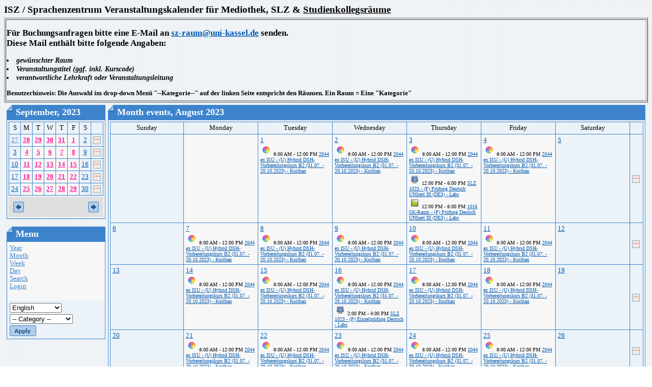

--- FILE ---
content_type: text/html; charset=utf-8
request_url: https://szcal.uni-kassel.de/?day=2020-01-11&cal_monthDate=2023-08&InfoCalendar=2023-09
body_size: 4745
content:
<html>
<head>
<meta http-equiv="content-type" content="text/html; charset=utf-8">
<meta name="robots" content="noindex">
<title>ISZ / Sprachenzentrum Kalender - Month events</title>
<link rel="stylesheet" type="text/css" href="Styles/Blueprint/Style.css">
<script language="JavaScript">
function openWin(url) {
	var w_left = Math.ceil(screen.width/2-300);
	var openWin = window.open(url,"VoteWin","left="+w_left+",top=30,scrollbars=no,menubar=no,height=450,width=600,resizable=yes,toolbar=no,location=no,status=no"); 
	openWin.focus();
}
</script>
</head>
<body>
<h1>ISZ / Sprachenzentrum Veranstaltungskalender für Mediothek, SLZ & <u>Studienkollegsräume</u></h1>
<table border="1" width="100%">
<tr><td>
<h2> Für Buchungsanfragen bitte eine E-Mail an <a href ="mailto:sz@uni-kassel.de">sz-raum@uni-kassel.de</a> senden.  <br>
Diese Mail enthält bitte folgende Angaben:</h2>
<h3>
<li> gewünschter Raum
<li> Veranstaltungstitel (ggf. inkl. Kurscode)
<li> verantwortliche Lehrkraft oder Veranstaltungsleitung
</li>
</h3>
<h4>
Benutzerhinweis: Die Auswahl im drop-down Menü "--Kategorie--" auf der linken Seite entspricht den Räumen. Ein Raum = Eine "Kategorie"<br> </h4>
</tr></td></tr>
</table> 

<table border="0" cellspacing="5" cellpadding="0" width="100%">
  <tr>
	<td valign="top"><script language="JavaScript" type="text/javascript">

function show(divID) {
	document.getElementById('div'+divID).style.visibility = "visible"; 
} 
function hide(divID) { 
	document.getElementById('div'+divID).style.visibility = "hidden";
}

</script>

<table cellspacing="0" cellpadding="0" border="0">
  <tr>
    <td>
      <table class="Header" cellspacing="0" cellpadding="0" border="0">
        <tr>
          <td class="HeaderLeft"><img src="Styles/Blueprint/Images/Spacer.gif" border="0"></td> 
          <th>September, 2023</th>
 
          <td class="HeaderRight"><img src="Styles/Blueprint/Images/Spacer.gif" border="0"></td> 
        </tr>
 
      </table>
 
      <table class="Calendar" cellspacing="3" cellpadding="0">
        <tr valign="top">
          
          <td>
            <table class="Grid" cellspacing="0" cellpadding="0">
              <tr>
                
                <td width="14.29%" class="CalendarWeekendName">S</td>
                <td width="14.29%" class="CalendarWeekdayName">M</td>
                <td width="14.29%" class="CalendarWeekdayName">T</td>
                <td width="14.29%" class="CalendarWeekdayName">W</td>
                <td width="14.29%" class="CalendarWeekdayName">T</td>
                <td width="14.29%" class="CalendarWeekdayName">F</td>
                <td width="14.29%" class="CalendarWeekendName">S</td>
                
                <td class="CalendarWeekdayName">&nbsp;</td>
                
              </tr>
 
              <tr>
                
                <td valign="top" class="CalendarOtherMonthWeekend"><a href="day.php?day=2023-08-27" >27</a>  
                  </td>
                <td valign="top" class="CalendarOtherMonthDay"><a href="day.php?day=2023-08-28" style="font-weight: bold;color:#ff1493" onmouseover="javascript:show('1')" onmouseout="javascript:hide('1')">28</a> <div style="position: absolute; visibility: hidden; padding: 6px; border: 1px solid black; text-align: left; background: #ffffff" name="float" id="div1"> 
                  
                  <div class="CalendarEvent" nowrap>
                    <nobr><b>
                    <img src="images/categories/202003100822340.icon mehrfarbig.PNG" hspace="3" vspace="3">
                    8:00 AM - 12:00 PM
                    2044 ex ISU - (U) Hybrid DSH-Vorbereitungskurs B2 (31.07. - 20.10.2023) - Koithan</b></nobr> 
                  </div>
 </div></td>
                <td valign="top" class="CalendarOtherMonthDay"><a href="day.php?day=2023-08-29" style="font-weight: bold;color:#ff1493" onmouseover="javascript:show('2')" onmouseout="javascript:hide('2')">29</a> <div style="position: absolute; visibility: hidden; padding: 6px; border: 1px solid black; text-align: left; background: #ffffff" name="float" id="div2"> 
                  
                  <div class="CalendarEvent" nowrap>
                    <nobr><b>
                    <img src="images/categories/202003100822340.icon mehrfarbig.PNG" hspace="3" vspace="3">
                    8:00 AM - 12:00 PM
                    2044 ex ISU - (U) Hybrid DSH-Vorbereitungskurs B2 (31.07. - 20.10.2023) - Koithan</b></nobr> 
                  </div>
 </div></td>
                <td valign="top" class="CalendarOtherMonthDay"><a href="day.php?day=2023-08-30" style="font-weight: bold;color:#ff1493" onmouseover="javascript:show('3')" onmouseout="javascript:hide('3')">30</a> <div style="position: absolute; visibility: hidden; padding: 6px; border: 1px solid black; text-align: left; background: #ffffff" name="float" id="div3"> 
                  
                  <div class="CalendarEvent" nowrap>
                    <nobr><b>
                    <img src="images/categories/202003100822340.icon mehrfarbig.PNG" hspace="3" vspace="3">
                    8:00 AM - 12:00 PM
                    2044 ex ISU - (U) Hybrid DSH-Vorbereitungskurs B2 (31.07. - 20.10.2023) - Koithan</b></nobr> 
                  </div>
 </div></td>
                <td valign="top" class="CalendarOtherMonthDay"><a href="day.php?day=2023-08-31" style="font-weight: bold;color:#ff1493" onmouseover="javascript:show('4')" onmouseout="javascript:hide('4')">31</a> <div style="position: absolute; visibility: hidden; padding: 6px; border: 1px solid black; text-align: left; background: #ffffff" name="float" id="div4"> 
                  
                  <div class="CalendarEvent" nowrap>
                    <nobr><b>
                    <img src="images/categories/202003100822340.icon mehrfarbig.PNG" hspace="3" vspace="3">
                    8:00 AM - 12:00 PM
                    2044 ex ISU - (U) Hybrid DSH-Vorbereitungskurs B2 (31.07. - 20.10.2023) - Koithan</b></nobr> 
                  </div>
 </div></td>
                <td valign="top" class="CalendarDay"><a href="day.php?day=2023-09-01" style="font-weight: bold;color:#ff1493" onmouseover="javascript:show('5')" onmouseout="javascript:hide('5')">1</a> <div style="position: absolute; visibility: hidden; padding: 6px; border: 1px solid black; text-align: left; background: #ffffff" name="float" id="div5"> 
                  
                  <div class="CalendarEvent" nowrap>
                    <nobr><b>
                    <img src="images/categories/202003100822340.icon mehrfarbig.PNG" hspace="3" vspace="3">
                    8:00 AM - 12:00 PM
                    2044 ex ISU - (U) Hybrid DSH-Vorbereitungskurs B2 (31.07. - 20.10.2023) - Koithan</b></nobr> 
                  </div>
 </div></td>
                <td valign="top" class="CalendarWeekend"><a href="day.php?day=2023-09-02" >2</a>  
                  </td>
                
                
                <td class="CalendarWeekend"><a href="week.php?day=2023-09-02"><img border="0" src="images/week.gif" title="Week"></a></td>
              </tr>
              
              </tr>
 
              <tr>
                
                <td valign="top" class="CalendarWeekend"><a href="day.php?day=2023-09-03" >3</a>  
                  </td>
                <td valign="top" class="CalendarDay"><a href="day.php?day=2023-09-04" style="font-weight: bold;color:#ff1493" onmouseover="javascript:show('6')" onmouseout="javascript:hide('6')">4</a> <div style="position: absolute; visibility: hidden; padding: 6px; border: 1px solid black; text-align: left; background: #ffffff" name="float" id="div6"> 
                  
                  <div class="CalendarEvent" nowrap>
                    <nobr><b>
                    <img src="images/categories/201605231102060.gruenesQ.png" hspace="3" vspace="3">
                    8:00 AM - 2:00 PM
                    1016 SK-Raum - (U) Integra - Schikowski</b></nobr> 
                  </div>
 
                  <div class="CalendarEvent" nowrap>
                    <nobr><b>
                    <img src="images/categories/202003100822340.icon mehrfarbig.PNG" hspace="3" vspace="3">
                    8:00 AM - 12:00 PM
                    2044 ex ISU - (U) Hybrid DSH-Vorbereitungskurs B2 (31.07. - 20.10.2023) - Koithan</b></nobr> 
                  </div>
 </div></td>
                <td valign="top" class="CalendarDay"><a href="day.php?day=2023-09-05" style="font-weight: bold;color:#ff1493" onmouseover="javascript:show('7')" onmouseout="javascript:hide('7')">5</a> <div style="position: absolute; visibility: hidden; padding: 6px; border: 1px solid black; text-align: left; background: #ffffff" name="float" id="div7"> 
                  
                  <div class="CalendarEvent" nowrap>
                    <nobr><b>
                    <img src="images/categories/201605231102060.gruenesQ.png" hspace="3" vspace="3">
                    8:00 AM - 2:00 PM
                    1016 SK-Raum - (U) Integra - Schikowski</b></nobr> 
                  </div>
 
                  <div class="CalendarEvent" nowrap>
                    <nobr><b>
                    <img src="images/categories/202003100822340.icon mehrfarbig.PNG" hspace="3" vspace="3">
                    8:00 AM - 12:00 PM
                    2044 ex ISU - (U) Hybrid DSH-Vorbereitungskurs B2 (31.07. - 20.10.2023) - Koithan</b></nobr> 
                  </div>
 </div></td>
                <td valign="top" class="CalendarDay"><a href="day.php?day=2023-09-06" style="font-weight: bold;color:#ff1493" onmouseover="javascript:show('8')" onmouseout="javascript:hide('8')">6</a> <div style="position: absolute; visibility: hidden; padding: 6px; border: 1px solid black; text-align: left; background: #ffffff" name="float" id="div8"> 
                  
                  <div class="CalendarEvent" nowrap>
                    <nobr><b>
                    <img src="images/categories/201605231102060.gruenesQ.png" hspace="3" vspace="3">
                    8:00 AM - 2:00 PM
                    1016 SK-Raum - (U) Integra - Schikowski</b></nobr> 
                  </div>
 
                  <div class="CalendarEvent" nowrap>
                    <nobr><b>
                    <img src="images/categories/202003100822340.icon mehrfarbig.PNG" hspace="3" vspace="3">
                    8:00 AM - 12:00 PM
                    2044 ex ISU - (U) Hybrid DSH-Vorbereitungskurs B2 (31.07. - 20.10.2023) - Koithan</b></nobr> 
                  </div>
 </div></td>
                <td valign="top" class="CalendarDay"><a href="day.php?day=2023-09-07" style="font-weight: bold;color:#ff1493" onmouseover="javascript:show('9')" onmouseout="javascript:hide('9')">7</a> <div style="position: absolute; visibility: hidden; padding: 6px; border: 1px solid black; text-align: left; background: #ffffff" name="float" id="div9"> 
                  
                  <div class="CalendarEvent" nowrap>
                    <nobr><b>
                    <img src="images/categories/201605231102060.gruenesQ.png" hspace="3" vspace="3">
                    8:00 AM - 2:00 PM
                    1016 SK-Raum - (U) Integra - Schikowski</b></nobr> 
                  </div>
 
                  <div class="CalendarEvent" nowrap>
                    <nobr><b>
                    <img src="images/categories/202003100822340.icon mehrfarbig.PNG" hspace="3" vspace="3">
                    8:00 AM - 12:00 PM
                    2044 ex ISU - (U) Hybrid DSH-Vorbereitungskurs B2 (31.07. - 20.10.2023) - Koithan</b></nobr> 
                  </div>
 </div></td>
                <td valign="top" class="CalendarDay"><a href="day.php?day=2023-09-08" style="font-weight: bold;color:#ff1493" onmouseover="javascript:show('10')" onmouseout="javascript:hide('10')">8</a> <div style="position: absolute; visibility: hidden; padding: 6px; border: 1px solid black; text-align: left; background: #ffffff" name="float" id="div10"> 
                  
                  <div class="CalendarEvent" nowrap>
                    <nobr><b>
                    <img src="images/categories/201605231102060.gruenesQ.png" hspace="3" vspace="3">
                    8:00 AM - 2:00 PM
                    1016 SK-Raum - (U) Integra - Schikowski</b></nobr> 
                  </div>
 
                  <div class="CalendarEvent" nowrap>
                    <nobr><b>
                    <img src="images/categories/202003100822340.icon mehrfarbig.PNG" hspace="3" vspace="3">
                    8:00 AM - 12:00 PM
                    2044 ex ISU - (U) Hybrid DSH-Vorbereitungskurs B2 (31.07. - 20.10.2023) - Koithan</b></nobr> 
                  </div>
 </div></td>
                <td valign="top" class="CalendarWeekend"><a href="day.php?day=2023-09-09" >9</a>  
                  </td>
                
                
                <td class="CalendarWeekend"><a href="week.php?day=2023-09-09"><img border="0" src="images/week.gif" title="Week"></a></td>
              </tr>
              
              </tr>
 
              <tr>
                
                <td valign="top" class="CalendarWeekend"><a href="day.php?day=2023-09-10" >10</a>  
                  </td>
                <td valign="top" class="CalendarDay"><a href="day.php?day=2023-09-11" style="font-weight: bold;color:#ff1493" onmouseover="javascript:show('11')" onmouseout="javascript:hide('11')">11</a> <div style="position: absolute; visibility: hidden; padding: 6px; border: 1px solid black; text-align: left; background: #ffffff" name="float" id="div11"> 
                  
                  <div class="CalendarEvent" nowrap>
                    <nobr><b>
                    <img src="images/categories/201605231102060.gruenesQ.png" hspace="3" vspace="3">
                    8:00 AM - 2:00 PM
                    1016 SK-Raum - (U) Integra - Schikowski</b></nobr> 
                  </div>
 
                  <div class="CalendarEvent" nowrap>
                    <nobr><b>
                    <img src="images/categories/202003100822340.icon mehrfarbig.PNG" hspace="3" vspace="3">
                    8:00 AM - 12:00 PM
                    2044 ex ISU - (U) Hybrid DSH-Vorbereitungskurs B2 (31.07. - 20.10.2023) - Koithan</b></nobr> 
                  </div>
 </div></td>
                <td valign="top" class="CalendarDay"><a href="day.php?day=2023-09-12" style="font-weight: bold;color:#ff1493" onmouseover="javascript:show('12')" onmouseout="javascript:hide('12')">12</a> <div style="position: absolute; visibility: hidden; padding: 6px; border: 1px solid black; text-align: left; background: #ffffff" name="float" id="div12"> 
                  
                  <div class="CalendarEvent" nowrap>
                    <nobr><b>
                    <img src="images/categories/201605231102060.gruenesQ.png" hspace="3" vspace="3">
                    8:00 AM - 2:00 PM
                    1016 SK-Raum - (U) Integra - Schikowski</b></nobr> 
                  </div>
 
                  <div class="CalendarEvent" nowrap>
                    <nobr><b>
                    <img src="images/categories/202003100822340.icon mehrfarbig.PNG" hspace="3" vspace="3">
                    8:00 AM - 12:00 PM
                    2044 ex ISU - (U) Hybrid DSH-Vorbereitungskurs B2 (31.07. - 20.10.2023) - Koithan</b></nobr> 
                  </div>
 </div></td>
                <td valign="top" class="CalendarDay"><a href="day.php?day=2023-09-13" style="font-weight: bold;color:#ff1493" onmouseover="javascript:show('13')" onmouseout="javascript:hide('13')">13</a> <div style="position: absolute; visibility: hidden; padding: 6px; border: 1px solid black; text-align: left; background: #ffffff" name="float" id="div13"> 
                  
                  <div class="CalendarEvent" nowrap>
                    <nobr><b>
                    <img src="images/categories/202003100822340.icon mehrfarbig.PNG" hspace="3" vspace="3">
                    8:00 AM - 12:00 PM
                    2044 ex ISU - (U) Hybrid DSH-Vorbereitungskurs B2 (31.07. - 20.10.2023) - Koithan</b></nobr> 
                  </div>
 
                  <div class="CalendarEvent" nowrap>
                    <nobr><b>
                    <img src="images/categories/201605231102060.gruenesQ.png" hspace="3" vspace="3">
                    8:00 AM - 2:00 PM
                    1016 SK-Raum - (U) Integra - Schikowski</b></nobr> 
                  </div>
 </div></td>
                <td valign="top" class="CalendarDay"><a href="day.php?day=2023-09-14" style="font-weight: bold;color:#ff1493" onmouseover="javascript:show('14')" onmouseout="javascript:hide('14')">14</a> <div style="position: absolute; visibility: hidden; padding: 6px; border: 1px solid black; text-align: left; background: #ffffff" name="float" id="div14"> 
                  
                  <div class="CalendarEvent" nowrap>
                    <nobr><b>
                    <img src="images/categories/202003100822340.icon mehrfarbig.PNG" hspace="3" vspace="3">
                    8:00 AM - 12:00 PM
                    2044 ex ISU - (U) Hybrid DSH-Vorbereitungskurs B2 (31.07. - 20.10.2023) - Koithan</b></nobr> 
                  </div>
 
                  <div class="CalendarEvent" nowrap>
                    <nobr><b>
                    <img src="images/categories/201605231102060.gruenesQ.png" hspace="3" vspace="3">
                    8:00 AM - 2:00 PM
                    1016 SK-Raum - (U) Integra - Schikowski</b></nobr> 
                  </div>
 </div></td>
                <td valign="top" class="CalendarDay"><a href="day.php?day=2023-09-15" style="font-weight: bold;color:#ff1493" onmouseover="javascript:show('15')" onmouseout="javascript:hide('15')">15</a> <div style="position: absolute; visibility: hidden; padding: 6px; border: 1px solid black; text-align: left; background: #ffffff" name="float" id="div15"> 
                  
                  <div class="CalendarEvent" nowrap>
                    <nobr><b>
                    <img src="images/categories/202003100822340.icon mehrfarbig.PNG" hspace="3" vspace="3">
                    8:00 AM - 12:00 PM
                    2044 ex ISU - (U) Hybrid DSH-Vorbereitungskurs B2 (31.07. - 20.10.2023) - Koithan</b></nobr> 
                  </div>
 
                  <div class="CalendarEvent" nowrap>
                    <nobr><b>
                    <img src="images/categories/201605231102060.gruenesQ.png" hspace="3" vspace="3">
                    8:00 AM - 2:00 PM
                    1016 SK-Raum - (U) Integra - Schikowski</b></nobr> 
                  </div>
 </div></td>
                <td valign="top" class="CalendarWeekend"><a href="day.php?day=2023-09-16" >16</a>  
                  </td>
                
                
                <td class="CalendarWeekend"><a href="week.php?day=2023-09-16"><img border="0" src="images/week.gif" title="Week"></a></td>
              </tr>
              
              </tr>
 
              <tr>
                
                <td valign="top" class="CalendarWeekend"><a href="day.php?day=2023-09-17" >17</a>  
                  </td>
                <td valign="top" class="CalendarDay"><a href="day.php?day=2023-09-18" style="font-weight: bold;color:#ff1493" onmouseover="javascript:show('16')" onmouseout="javascript:hide('16')">18</a> <div style="position: absolute; visibility: hidden; padding: 6px; border: 1px solid black; text-align: left; background: #ffffff" name="float" id="div16"> 
                  
                  <div class="CalendarEvent" nowrap>
                    <nobr><b>
                    <img src="images/categories/202003100822340.icon mehrfarbig.PNG" hspace="3" vspace="3">
                    8:00 AM - 12:00 PM
                    2044 ex ISU - (U) Hybrid DSH-Vorbereitungskurs B2 (31.07. - 20.10.2023) - Koithan</b></nobr> 
                  </div>
 
                  <div class="CalendarEvent" nowrap>
                    <nobr><b>
                    <img src="images/categories/201605231102060.gruenesQ.png" hspace="3" vspace="3">
                    8:00 AM - 2:00 PM
                    1016 SK-Raum - (U) Integra - Schikowski</b></nobr> 
                  </div>
 </div></td>
                <td valign="top" class="CalendarDay"><a href="day.php?day=2023-09-19" style="font-weight: bold;color:#ff1493" onmouseover="javascript:show('17')" onmouseout="javascript:hide('17')">19</a> <div style="position: absolute; visibility: hidden; padding: 6px; border: 1px solid black; text-align: left; background: #ffffff" name="float" id="div17"> 
                  
                  <div class="CalendarEvent" nowrap>
                    <nobr><b>
                    <img src="images/categories/202003100822340.icon mehrfarbig.PNG" hspace="3" vspace="3">
                    8:00 AM - 12:00 PM
                    2044 ex ISU - (U) Hybrid DSH-Vorbereitungskurs B2 (31.07. - 20.10.2023) - Koithan</b></nobr> 
                  </div>
 
                  <div class="CalendarEvent" nowrap>
                    <nobr><b>
                    <img src="images/categories/201605231102060.gruenesQ.png" hspace="3" vspace="3">
                    8:00 AM - 2:00 PM
                    1016 SK-Raum - (U) Integra - Schikowski</b></nobr> 
                  </div>
 </div></td>
                <td valign="top" class="CalendarDay"><a href="day.php?day=2023-09-20" style="font-weight: bold;color:#ff1493" onmouseover="javascript:show('18')" onmouseout="javascript:hide('18')">20</a> <div style="position: absolute; visibility: hidden; padding: 6px; border: 1px solid black; text-align: left; background: #ffffff" name="float" id="div18"> 
                  
                  <div class="CalendarEvent" nowrap>
                    <nobr><b>
                    <img src="images/categories/201605231103310.PC-icon.png" hspace="3" vspace="3">
                    8:00 AM - 4:00 PM
                    SLZ 1023 - (P) Externe DSH-Prüfung mündlich - Koithan</b></nobr> 
                  </div>
 
                  <div class="CalendarEvent" nowrap>
                    <nobr><b>
                    <img src="images/categories/202003100822340.icon mehrfarbig.PNG" hspace="3" vspace="3">
                    8:00 AM - 12:00 PM
                    2044 ex ISU - (U) Hybrid DSH-Vorbereitungskurs B2 (31.07. - 20.10.2023) - Koithan</b></nobr> 
                  </div>
 
                  <div class="CalendarEvent" nowrap>
                    <nobr><b>
                    <img src="images/categories/201605231102060.gruenesQ.png" hspace="3" vspace="3">
                    8:00 AM - 2:00 PM
                    1016 SK-Raum - (U) Integra - Schikowski</b></nobr> 
                  </div>
 </div></td>
                <td valign="top" class="CalendarDay"><a href="day.php?day=2023-09-21" style="font-weight: bold;color:#ff1493" onmouseover="javascript:show('19')" onmouseout="javascript:hide('19')">21</a> <div style="position: absolute; visibility: hidden; padding: 6px; border: 1px solid black; text-align: left; background: #ffffff" name="float" id="div19"> 
                  
                  <div class="CalendarEvent" nowrap>
                    <nobr><b>
                    <img src="images/categories/201605231102060.gruenesQ.png" hspace="3" vspace="3">
                    8:00 AM - 2:00 PM
                    1016 SK-Raum - (U) Integra - Schikowski</b></nobr> 
                  </div>
 
                  <div class="CalendarEvent" nowrap>
                    <nobr><b>
                    <img src="images/categories/202003100822340.icon mehrfarbig.PNG" hspace="3" vspace="3">
                    8:00 AM - 12:00 PM
                    2044 ex ISU - (U) Hybrid DSH-Vorbereitungskurs B2 (31.07. - 20.10.2023) - Koithan</b></nobr> 
                  </div>
 
                  <div class="CalendarEvent" nowrap>
                    <nobr><b>
                    <img src="images/categories/201605231103310.PC-icon.png" hspace="3" vspace="3">
                    8:00 AM - 4:00 PM
                    SLZ 1023 - (P) Externe DSH-Prüfung mündlich - Koithan</b></nobr> 
                  </div>
 </div></td>
                <td valign="top" class="CalendarDay"><a href="day.php?day=2023-09-22" style="font-weight: bold;color:#ff1493" onmouseover="javascript:show('20')" onmouseout="javascript:hide('20')">22</a> <div style="position: absolute; visibility: hidden; padding: 6px; border: 1px solid black; text-align: left; background: #ffffff" name="float" id="div20"> 
                  
                  <div class="CalendarEvent" nowrap>
                    <nobr><b>
                    <img src="images/categories/201605300906240.book-24.png" hspace="3" vspace="3">
                    8:00 AM - 4:00 PM
                    Mediothek 1022 - (P) Externe DSH-Prüfung mündlich - Koithan</b></nobr> 
                  </div>
 
                  <div class="CalendarEvent" nowrap>
                    <nobr><b>
                    <img src="images/categories/201605231102060.gruenesQ.png" hspace="3" vspace="3">
                    8:00 AM - 2:00 PM
                    1016 SK-Raum - (U) Integra - Schikowski</b></nobr> 
                  </div>
 
                  <div class="CalendarEvent" nowrap>
                    <nobr><b>
                    <img src="images/categories/202003100822340.icon mehrfarbig.PNG" hspace="3" vspace="3">
                    8:00 AM - 12:00 PM
                    2044 ex ISU - (U) Hybrid DSH-Vorbereitungskurs B2 (31.07. - 20.10.2023) - Koithan</b></nobr> 
                  </div>
 
                  <div class="CalendarEvent" nowrap>
                    <nobr><b>
                    <img src="images/categories/201605231103310.PC-icon.png" hspace="3" vspace="3">
                    8:00 AM - 4:00 PM
                    SLZ 1023 - (P) Externe DSH-Prüfung mündlich - Koithan</b></nobr> 
                  </div>
 </div></td>
                <td valign="top" class="CalendarWeekend"><a href="day.php?day=2023-09-23" >23</a>  
                  </td>
                
                
                <td class="CalendarWeekend"><a href="week.php?day=2023-09-23"><img border="0" src="images/week.gif" title="Week"></a></td>
              </tr>
              
              </tr>
 
              <tr>
                
                <td valign="top" class="CalendarWeekend"><a href="day.php?day=2023-09-24" >24</a>  
                  </td>
                <td valign="top" class="CalendarDay"><a href="day.php?day=2023-09-25" style="font-weight: bold;color:#ff1493" onmouseover="javascript:show('21')" onmouseout="javascript:hide('21')">25</a> <div style="position: absolute; visibility: hidden; padding: 6px; border: 1px solid black; text-align: left; background: #ffffff" name="float" id="div21"> 
                  
                  <div class="CalendarEvent" nowrap>
                    <nobr><b>
                    <img src="images/categories/201605231102060.gruenesQ.png" hspace="3" vspace="3">
                    8:00 AM - 2:00 PM
                    1016 SK-Raum - (U) Integra - Schikowski</b></nobr> 
                  </div>
 
                  <div class="CalendarEvent" nowrap>
                    <nobr><b>
                    <img src="images/categories/202003100822340.icon mehrfarbig.PNG" hspace="3" vspace="3">
                    8:00 AM - 12:00 PM
                    2044 ex ISU - (U) Hybrid DSH-Vorbereitungskurs B2 (31.07. - 20.10.2023) - Koithan</b></nobr> 
                  </div>
 </div></td>
                <td valign="top" class="CalendarDay"><a href="day.php?day=2023-09-26" style="font-weight: bold;color:#ff1493" onmouseover="javascript:show('22')" onmouseout="javascript:hide('22')">26</a> <div style="position: absolute; visibility: hidden; padding: 6px; border: 1px solid black; text-align: left; background: #ffffff" name="float" id="div22"> 
                  
                  <div class="CalendarEvent" nowrap>
                    <nobr><b>
                    <img src="images/categories/201605231102060.gruenesQ.png" hspace="3" vspace="3">
                    8:00 AM - 2:00 PM
                    1016 SK-Raum - (U) Integra - Schikowski</b></nobr> 
                  </div>
 
                  <div class="CalendarEvent" nowrap>
                    <nobr><b>
                    <img src="images/categories/202003100822340.icon mehrfarbig.PNG" hspace="3" vspace="3">
                    8:00 AM - 12:00 PM
                    2044 ex ISU - (U) Hybrid DSH-Vorbereitungskurs B2 (31.07. - 20.10.2023) - Koithan</b></nobr> 
                  </div>
 </div></td>
                <td valign="top" class="CalendarDay"><a href="day.php?day=2023-09-27" style="font-weight: bold;color:#ff1493" onmouseover="javascript:show('23')" onmouseout="javascript:hide('23')">27</a> <div style="position: absolute; visibility: hidden; padding: 6px; border: 1px solid black; text-align: left; background: #ffffff" name="float" id="div23"> 
                  
                  <div class="CalendarEvent" nowrap>
                    <nobr><b>
                    <img src="images/categories/201605231102060.gruenesQ.png" hspace="3" vspace="3">
                    8:00 AM - 2:00 PM
                    1016 SK-Raum - (U) Integra - Schikowski</b></nobr> 
                  </div>
 
                  <div class="CalendarEvent" nowrap>
                    <nobr><b>
                    <img src="images/categories/202003100822340.icon mehrfarbig.PNG" hspace="3" vspace="3">
                    8:00 AM - 12:00 PM
                    2044 ex ISU - (U) Hybrid DSH-Vorbereitungskurs B2 (31.07. - 20.10.2023) - Koithan</b></nobr> 
                  </div>
 </div></td>
                <td valign="top" class="CalendarDay"><a href="day.php?day=2023-09-28" style="font-weight: bold;color:#ff1493" onmouseover="javascript:show('24')" onmouseout="javascript:hide('24')">28</a> <div style="position: absolute; visibility: hidden; padding: 6px; border: 1px solid black; text-align: left; background: #ffffff" name="float" id="div24"> 
                  
                  <div class="CalendarEvent" nowrap>
                    <nobr><b>
                    <img src="images/categories/201605231102060.gruenesQ.png" hspace="3" vspace="3">
                    8:00 AM - 2:00 PM
                    1016 SK-Raum - (U) Integra - Schikowski</b></nobr> 
                  </div>
 
                  <div class="CalendarEvent" nowrap>
                    <nobr><b>
                    <img src="images/categories/202003100822340.icon mehrfarbig.PNG" hspace="3" vspace="3">
                    8:00 AM - 12:00 PM
                    2044 ex ISU - (U) Hybrid DSH-Vorbereitungskurs B2 (31.07. - 20.10.2023) - Koithan</b></nobr> 
                  </div>
 
                  <div class="CalendarEvent" nowrap>
                    <nobr><b>
                    <img src="images/categories/201605231103310.PC-icon.png" hspace="3" vspace="3">
                    8:00 AM - 2:00 PM
                    SLZ 1023 - (P) Prüfung - Resit im SoSe2023 - Ebest</b></nobr> 
                  </div>
 </div></td>
                <td valign="top" class="CalendarDay"><a href="day.php?day=2023-09-29" style="font-weight: bold;color:#ff1493" onmouseover="javascript:show('25')" onmouseout="javascript:hide('25')">29</a> <div style="position: absolute; visibility: hidden; padding: 6px; border: 1px solid black; text-align: left; background: #ffffff" name="float" id="div25"> 
                  
                  <div class="CalendarEvent" nowrap>
                    <nobr><b>
                    <img src="images/categories/201605231102060.gruenesQ.png" hspace="3" vspace="3">
                    8:00 AM - 2:00 PM
                    1016 SK-Raum - (U) Integra - Schikowski</b></nobr> 
                  </div>
 
                  <div class="CalendarEvent" nowrap>
                    <nobr><b>
                    <img src="images/categories/202003100822340.icon mehrfarbig.PNG" hspace="3" vspace="3">
                    8:00 AM - 12:00 PM
                    2044 ex ISU - (U) Hybrid DSH-Vorbereitungskurs B2 (31.07. - 20.10.2023) - Koithan</b></nobr> 
                  </div>
 </div></td>
                <td valign="top" class="CalendarWeekend"><a href="day.php?day=2023-09-30" >30</a>  
                  </td>
                
                
                <td class="CalendarWeekend"><a href="week.php?day=2023-09-30"><img border="0" src="images/week.gif" title="Week"></a></td>
              </tr>
              
            </table>
          </td>
          
        </tr>
        
        <tr>
          <td colspan="1" class="CalendarNavigator">
            <table width="100%">
              <tr>
                <td width="50%" align="left"><a href="?day=2020-01-11&cal_monthDate=2023-08&InfoCalendar=2023-08"><img border="0" src="Styles/Blueprint/Images/Prev.gif"></a></td>
                <td width="50%" align="right"><a href="?day=2020-01-11&cal_monthDate=2023-08&InfoCalendar=2023-10"><img border="0" src="Styles/Blueprint/Images/Next.gif"></a></td> 
              </tr>
            </table>
 </td>
        </tr>
        
      </table>
 </td> 
  </tr>
</table>
<br>

<table cellspacing="0" cellpadding="0" border="0" style="width:100%">
  <tr>
    <td>
      <table class="Header" cellspacing="0" cellpadding="0" border="0" style="width:100%">
        <tr>
          <td class="HeaderLeft"><img src="Styles/Blueprint/Images/Spacer.gif" border="0"></td> 
          <th>Menu</th>
 
          <td class="HeaderRight"><img src="Styles/Blueprint/Images/Spacer.gif" border="0"></td> 
        </tr>
 
      </table>
 
      <table class="Calendar" cellspacing="0" cellpadding="0">
        <form name="VerticalMenu" action="index.php?day=2020-01-11&cal_monthDate=2023-08&InfoCalendar=2023-09&ccsForm=VerticalMenu" method="post">
          <tr class="CalendarOtherMonthDay">
            <td style="TEXT-ALIGN: left;font-size: 100%;padding: 5px;"><a href="year.php">Year</a><br>
              <a href="index.php">Month</a><br>
              <a href="week.php">Week</a><br>
              <a href="day.php">Day</a><br>
              <a href="search.php">Search</a><br>
              
              <a href="login.php?day=2020-01-11&cal_monthDate=2023-08&InfoCalendar=2023-09">Login</a><br>
              
              <br>
            </td> 
          </tr>
 
          <tr class="CalendarWeekend">
            <td style="TEXT-ALIGN: left;font-size: 100%;padding: 5px;">
              
              
              <select name="locale" style="margin-bottom:3px">
                <option value="" selected>-- Language --</option>
                <OPTION VALUE="en" SELECTED>English</OPTION>
<OPTION VALUE="de">German</OPTION>
<OPTION VALUE="ru">Russian</OPTION>
 
              </select>
 <br>
              
              
              <select name="categories" style="margin-bottom:3px">
                <option value="" selected>-- Category --</option>
                <OPTION VALUE="8">1011 SK-Raum</OPTION>
<OPTION VALUE="3">1012 SK-Raum</OPTION>
<OPTION VALUE="4">1016 SK-Raum</OPTION>
<OPTION VALUE="5">1017 SK-Raum</OPTION>
<OPTION VALUE="6">1024 SK PC-Pool</OPTION>
<OPTION VALUE="11">2044 ex ISU</OPTION>
<OPTION VALUE="10">EG001</OPTION>
<OPTION VALUE="1">Mediothek 1022</OPTION>
<OPTION VALUE="2">SLZ 1023</OPTION>
 
              </select>
 <br>
              
              <input name="Button_Apply" type="image" border="0" src="Styles/Blueprint/Images/en/ButtonApply.gif" value="Apply"></td> 
          </tr>
        </form>
 
      </table>
    </td> 
  </tr>
</table>
</td> 
	<td valign="top" align="left" style="vertical-align:top;text-align:left;" width="100%">
	  <!-- Right column -->
	  
	  <table cellspacing="0" cellpadding="0" border="0" width="100%">
		<tr>
		  <td>
			<table cellspacing="0" cellpadding="0" border="0" class="Header">
			  <tr>
				<td class="HeaderLeft"><img border="0" src="Styles/Blueprint/Images/Spacer.gif" /></td> 
				<th>Month events, August 2023</th>
				<td class="HeaderRight"><img border="0" src="Styles/Blueprint/Images/Spacer.gif" /></td> 
			  </tr>
			</table>

			<table cellspacing="3" cellpadding="0" class="Calendar">
			  <tr valign="top">
				
				<td>
				  <table cellspacing="0" cellpadding="0" class="Grid">
					<tr>
					  
					  <td width="14.29%" class="CalendarWeekendName">Sunday</td> 
					  <td width="14.29%" class="CalendarWeekdayName">Monday</td> 
					  <td width="14.29%" class="CalendarWeekdayName">Tuesday</td> 
					  <td width="14.29%" class="CalendarWeekdayName">Wednesday</td> 
					  <td width="14.29%" class="CalendarWeekdayName">Thursday</td> 
					  <td width="14.29%" class="CalendarWeekdayName">Friday</td> 
					  <td width="14.29%" class="CalendarWeekendName">Saturday</td> 
					  <td class="CalendarWeekdayName">&nbsp;</td>
					</tr>
					
					<tr height="60">
					  
					  <td class="CalendarOtherMonthWeekend">&nbsp;</td>
					  <td class="CalendarOtherMonthDay">&nbsp;</td>
					  <td class="CalendarDay" style="vertical-align:top;text-align:left;">
						<div style="float:left;"><a href="day.php?day=2023-08-01">1</a></div>
						
						<br>
						
						<div class="CalendarEvent" style="text-align: left;">
						  <img src="images/categories/202003100822340.icon mehrfarbig.PNG" hspace="3" vspace="3">
						  8:00 AM - 12:00 PM
						  <a href="javascript:openWin('event_view_popup.php?event_id=15661&ret_link=index.php%3Fday%3D2020-01-11%26cal_monthDate%3D2023-08%26InfoCalendar%3D2023-09')">2044 ex ISU - (U) Hybrid DSH-Vorbereitungskurs B2 (31.07. - 20.10.2023) - Koithan</a> 
						</div>
						
					  </td>
					  
					  <td class="CalendarDay" style="vertical-align:top;text-align:left;">
						<div style="float:left;"><a href="day.php?day=2023-08-02">2</a></div>
						
						<br>
						
						<div class="CalendarEvent" style="text-align: left;">
						  <img src="images/categories/202003100822340.icon mehrfarbig.PNG" hspace="3" vspace="3">
						  8:00 AM - 12:00 PM
						  <a href="javascript:openWin('event_view_popup.php?event_id=15662&ret_link=index.php%3Fday%3D2020-01-11%26cal_monthDate%3D2023-08%26InfoCalendar%3D2023-09')">2044 ex ISU - (U) Hybrid DSH-Vorbereitungskurs B2 (31.07. - 20.10.2023) - Koithan</a> 
						</div>
						
					  </td>
					  
					  <td class="CalendarDay" style="vertical-align:top;text-align:left;">
						<div style="float:left;"><a href="day.php?day=2023-08-03">3</a></div>
						
						<br>
						
						<div class="CalendarEvent" style="text-align: left;">
						  <img src="images/categories/202003100822340.icon mehrfarbig.PNG" hspace="3" vspace="3">
						  8:00 AM - 12:00 PM
						  <a href="javascript:openWin('event_view_popup.php?event_id=15663&ret_link=index.php%3Fday%3D2020-01-11%26cal_monthDate%3D2023-08%26InfoCalendar%3D2023-09')">2044 ex ISU - (U) Hybrid DSH-Vorbereitungskurs B2 (31.07. - 20.10.2023) - Koithan</a> 
						</div>
						
						<div class="CalendarEvent" style="text-align: left;">
						  <img src="images/categories/201605231103310.PC-icon.png" hspace="3" vspace="3">
						  12:00 PM - 6:00 PM
						  <a href="javascript:openWin('event_view_popup.php?event_id=16093&ret_link=index.php%3Fday%3D2020-01-11%26cal_monthDate%3D2023-08%26InfoCalendar%3D2023-09')">SLZ 1023 - (P) Prüfung Deutsch UNIcert III (DE3) - Labs</a> 
						</div>
						
						<div class="CalendarEvent" style="text-align: left;">
						  <img src="images/categories/201605231102060.gruenesQ.png" hspace="3" vspace="3">
						  12:00 PM - 6:00 PM
						  <a href="javascript:openWin('event_view_popup.php?event_id=16092&ret_link=index.php%3Fday%3D2020-01-11%26cal_monthDate%3D2023-08%26InfoCalendar%3D2023-09')">1016 SK-Raum - (P) Prüfung Deutsch UNIcert III (DE3) - Labs</a> 
						</div>
						
					  </td>
					  
					  <td class="CalendarDay" style="vertical-align:top;text-align:left;">
						<div style="float:left;"><a href="day.php?day=2023-08-04">4</a></div>
						
						<br>
						
						<div class="CalendarEvent" style="text-align: left;">
						  <img src="images/categories/202003100822340.icon mehrfarbig.PNG" hspace="3" vspace="3">
						  8:00 AM - 12:00 PM
						  <a href="javascript:openWin('event_view_popup.php?event_id=15664&ret_link=index.php%3Fday%3D2020-01-11%26cal_monthDate%3D2023-08%26InfoCalendar%3D2023-09')">2044 ex ISU - (U) Hybrid DSH-Vorbereitungskurs B2 (31.07. - 20.10.2023) - Koithan</a> 
						</div>
						
					  </td>
					  
					  <td class="CalendarWeekend" style="vertical-align:top;text-align:left;">
						<div style="float:left;"><a href="day.php?day=2023-08-05">5</a></div>
						
						<br>
						
					  </td>
					  
					  
					  <td class="CalendarWeekend"><a href="week.php?day=2023-08-05"><img border="0" src="images/icon-week.gif" title="Week"></a></td>
					</tr>
					
					<tr height="60">
					  
					  <td class="CalendarWeekend" style="vertical-align:top;text-align:left;">
						<div style="float:left;"><a href="day.php?day=2023-08-06">6</a></div>
						
						<br>
						
					  </td>
					  
					  <td class="CalendarDay" style="vertical-align:top;text-align:left;">
						<div style="float:left;"><a href="day.php?day=2023-08-07">7</a></div>
						
						<br>
						
						<div class="CalendarEvent" style="text-align: left;">
						  <img src="images/categories/202003100822340.icon mehrfarbig.PNG" hspace="3" vspace="3">
						  8:00 AM - 12:00 PM
						  <a href="javascript:openWin('event_view_popup.php?event_id=15586&ret_link=index.php%3Fday%3D2020-01-11%26cal_monthDate%3D2023-08%26InfoCalendar%3D2023-09')">2044 ex ISU - (U) Hybrid DSH-Vorbereitungskurs B2 (31.07. - 20.10.2023) - Koithan</a> 
						</div>
						
					  </td>
					  
					  <td class="CalendarDay" style="vertical-align:top;text-align:left;">
						<div style="float:left;"><a href="day.php?day=2023-08-08">8</a></div>
						
						<br>
						
						<div class="CalendarEvent" style="text-align: left;">
						  <img src="images/categories/202003100822340.icon mehrfarbig.PNG" hspace="3" vspace="3">
						  8:00 AM - 12:00 PM
						  <a href="javascript:openWin('event_view_popup.php?event_id=15587&ret_link=index.php%3Fday%3D2020-01-11%26cal_monthDate%3D2023-08%26InfoCalendar%3D2023-09')">2044 ex ISU - (U) Hybrid DSH-Vorbereitungskurs B2 (31.07. - 20.10.2023) - Koithan</a> 
						</div>
						
					  </td>
					  
					  <td class="CalendarDay" style="vertical-align:top;text-align:left;">
						<div style="float:left;"><a href="day.php?day=2023-08-09">9</a></div>
						
						<br>
						
						<div class="CalendarEvent" style="text-align: left;">
						  <img src="images/categories/202003100822340.icon mehrfarbig.PNG" hspace="3" vspace="3">
						  8:00 AM - 12:00 PM
						  <a href="javascript:openWin('event_view_popup.php?event_id=15588&ret_link=index.php%3Fday%3D2020-01-11%26cal_monthDate%3D2023-08%26InfoCalendar%3D2023-09')">2044 ex ISU - (U) Hybrid DSH-Vorbereitungskurs B2 (31.07. - 20.10.2023) - Koithan</a> 
						</div>
						
					  </td>
					  
					  <td class="CalendarDay" style="vertical-align:top;text-align:left;">
						<div style="float:left;"><a href="day.php?day=2023-08-10">10</a></div>
						
						<br>
						
						<div class="CalendarEvent" style="text-align: left;">
						  <img src="images/categories/202003100822340.icon mehrfarbig.PNG" hspace="3" vspace="3">
						  8:00 AM - 12:00 PM
						  <a href="javascript:openWin('event_view_popup.php?event_id=15589&ret_link=index.php%3Fday%3D2020-01-11%26cal_monthDate%3D2023-08%26InfoCalendar%3D2023-09')">2044 ex ISU - (U) Hybrid DSH-Vorbereitungskurs B2 (31.07. - 20.10.2023) - Koithan</a> 
						</div>
						
					  </td>
					  
					  <td class="CalendarDay" style="vertical-align:top;text-align:left;">
						<div style="float:left;"><a href="day.php?day=2023-08-11">11</a></div>
						
						<br>
						
						<div class="CalendarEvent" style="text-align: left;">
						  <img src="images/categories/202003100822340.icon mehrfarbig.PNG" hspace="3" vspace="3">
						  8:00 AM - 12:00 PM
						  <a href="javascript:openWin('event_view_popup.php?event_id=15590&ret_link=index.php%3Fday%3D2020-01-11%26cal_monthDate%3D2023-08%26InfoCalendar%3D2023-09')">2044 ex ISU - (U) Hybrid DSH-Vorbereitungskurs B2 (31.07. - 20.10.2023) - Koithan</a> 
						</div>
						
					  </td>
					  
					  <td class="CalendarWeekend" style="vertical-align:top;text-align:left;">
						<div style="float:left;"><a href="day.php?day=2023-08-12">12</a></div>
						
						<br>
						
					  </td>
					  
					  
					  <td class="CalendarWeekend"><a href="week.php?day=2023-08-12"><img border="0" src="images/icon-week.gif" title="Week"></a></td>
					</tr>
					
					<tr height="60">
					  
					  <td class="CalendarWeekend" style="vertical-align:top;text-align:left;">
						<div style="float:left;"><a href="day.php?day=2023-08-13">13</a></div>
						
						<br>
						
					  </td>
					  
					  <td class="CalendarDay" style="vertical-align:top;text-align:left;">
						<div style="float:left;"><a href="day.php?day=2023-08-14">14</a></div>
						
						<br>
						
						<div class="CalendarEvent" style="text-align: left;">
						  <img src="images/categories/202003100822340.icon mehrfarbig.PNG" hspace="3" vspace="3">
						  8:00 AM - 12:00 PM
						  <a href="javascript:openWin('event_view_popup.php?event_id=15593&ret_link=index.php%3Fday%3D2020-01-11%26cal_monthDate%3D2023-08%26InfoCalendar%3D2023-09')">2044 ex ISU - (U) Hybrid DSH-Vorbereitungskurs B2 (31.07. - 20.10.2023) - Koithan</a> 
						</div>
						
					  </td>
					  
					  <td class="CalendarDay" style="vertical-align:top;text-align:left;">
						<div style="float:left;"><a href="day.php?day=2023-08-15">15</a></div>
						
						<br>
						
						<div class="CalendarEvent" style="text-align: left;">
						  <img src="images/categories/202003100822340.icon mehrfarbig.PNG" hspace="3" vspace="3">
						  8:00 AM - 12:00 PM
						  <a href="javascript:openWin('event_view_popup.php?event_id=15594&ret_link=index.php%3Fday%3D2020-01-11%26cal_monthDate%3D2023-08%26InfoCalendar%3D2023-09')">2044 ex ISU - (U) Hybrid DSH-Vorbereitungskurs B2 (31.07. - 20.10.2023) - Koithan</a> 
						</div>
						
					  </td>
					  
					  <td class="CalendarDay" style="vertical-align:top;text-align:left;">
						<div style="float:left;"><a href="day.php?day=2023-08-16">16</a></div>
						
						<br>
						
						<div class="CalendarEvent" style="text-align: left;">
						  <img src="images/categories/202003100822340.icon mehrfarbig.PNG" hspace="3" vspace="3">
						  8:00 AM - 12:00 PM
						  <a href="javascript:openWin('event_view_popup.php?event_id=15595&ret_link=index.php%3Fday%3D2020-01-11%26cal_monthDate%3D2023-08%26InfoCalendar%3D2023-09')">2044 ex ISU - (U) Hybrid DSH-Vorbereitungskurs B2 (31.07. - 20.10.2023) - Koithan</a> 
						</div>
						
						<div class="CalendarEvent" style="text-align: left;">
						  <img src="images/categories/201605231103310.PC-icon.png" hspace="3" vspace="3">
						  2:00 PM - 4:00 PM
						  <a href="javascript:openWin('event_view_popup.php?event_id=16094&ret_link=index.php%3Fday%3D2020-01-11%26cal_monthDate%3D2023-08%26InfoCalendar%3D2023-09')">SLZ 1023 - (P) Einzelprüfung Deutsch - Labs</a> 
						</div>
						
					  </td>
					  
					  <td class="CalendarDay" style="vertical-align:top;text-align:left;">
						<div style="float:left;"><a href="day.php?day=2023-08-17">17</a></div>
						
						<br>
						
						<div class="CalendarEvent" style="text-align: left;">
						  <img src="images/categories/202003100822340.icon mehrfarbig.PNG" hspace="3" vspace="3">
						  8:00 AM - 12:00 PM
						  <a href="javascript:openWin('event_view_popup.php?event_id=15596&ret_link=index.php%3Fday%3D2020-01-11%26cal_monthDate%3D2023-08%26InfoCalendar%3D2023-09')">2044 ex ISU - (U) Hybrid DSH-Vorbereitungskurs B2 (31.07. - 20.10.2023) - Koithan</a> 
						</div>
						
					  </td>
					  
					  <td class="CalendarDay" style="vertical-align:top;text-align:left;">
						<div style="float:left;"><a href="day.php?day=2023-08-18">18</a></div>
						
						<br>
						
						<div class="CalendarEvent" style="text-align: left;">
						  <img src="images/categories/202003100822340.icon mehrfarbig.PNG" hspace="3" vspace="3">
						  8:00 AM - 12:00 PM
						  <a href="javascript:openWin('event_view_popup.php?event_id=15597&ret_link=index.php%3Fday%3D2020-01-11%26cal_monthDate%3D2023-08%26InfoCalendar%3D2023-09')">2044 ex ISU - (U) Hybrid DSH-Vorbereitungskurs B2 (31.07. - 20.10.2023) - Koithan</a> 
						</div>
						
					  </td>
					  
					  <td class="CalendarWeekend" style="vertical-align:top;text-align:left;">
						<div style="float:left;"><a href="day.php?day=2023-08-19">19</a></div>
						
						<br>
						
					  </td>
					  
					  
					  <td class="CalendarWeekend"><a href="week.php?day=2023-08-19"><img border="0" src="images/icon-week.gif" title="Week"></a></td>
					</tr>
					
					<tr height="60">
					  
					  <td class="CalendarWeekend" style="vertical-align:top;text-align:left;">
						<div style="float:left;"><a href="day.php?day=2023-08-20">20</a></div>
						
						<br>
						
					  </td>
					  
					  <td class="CalendarDay" style="vertical-align:top;text-align:left;">
						<div style="float:left;"><a href="day.php?day=2023-08-21">21</a></div>
						
						<br>
						
						<div class="CalendarEvent" style="text-align: left;">
						  <img src="images/categories/202003100822340.icon mehrfarbig.PNG" hspace="3" vspace="3">
						  8:00 AM - 12:00 PM
						  <a href="javascript:openWin('event_view_popup.php?event_id=15600&ret_link=index.php%3Fday%3D2020-01-11%26cal_monthDate%3D2023-08%26InfoCalendar%3D2023-09')">2044 ex ISU - (U) Hybrid DSH-Vorbereitungskurs B2 (31.07. - 20.10.2023) - Koithan</a> 
						</div>
						
					  </td>
					  
					  <td class="CalendarDay" style="vertical-align:top;text-align:left;">
						<div style="float:left;"><a href="day.php?day=2023-08-22">22</a></div>
						
						<br>
						
						<div class="CalendarEvent" style="text-align: left;">
						  <img src="images/categories/202003100822340.icon mehrfarbig.PNG" hspace="3" vspace="3">
						  8:00 AM - 12:00 PM
						  <a href="javascript:openWin('event_view_popup.php?event_id=15601&ret_link=index.php%3Fday%3D2020-01-11%26cal_monthDate%3D2023-08%26InfoCalendar%3D2023-09')">2044 ex ISU - (U) Hybrid DSH-Vorbereitungskurs B2 (31.07. - 20.10.2023) - Koithan</a> 
						</div>
						
					  </td>
					  
					  <td class="CalendarDay" style="vertical-align:top;text-align:left;">
						<div style="float:left;"><a href="day.php?day=2023-08-23">23</a></div>
						
						<br>
						
						<div class="CalendarEvent" style="text-align: left;">
						  <img src="images/categories/202003100822340.icon mehrfarbig.PNG" hspace="3" vspace="3">
						  8:00 AM - 12:00 PM
						  <a href="javascript:openWin('event_view_popup.php?event_id=15602&ret_link=index.php%3Fday%3D2020-01-11%26cal_monthDate%3D2023-08%26InfoCalendar%3D2023-09')">2044 ex ISU - (U) Hybrid DSH-Vorbereitungskurs B2 (31.07. - 20.10.2023) - Koithan</a> 
						</div>
						
					  </td>
					  
					  <td class="CalendarDay" style="vertical-align:top;text-align:left;">
						<div style="float:left;"><a href="day.php?day=2023-08-24">24</a></div>
						
						<br>
						
						<div class="CalendarEvent" style="text-align: left;">
						  <img src="images/categories/202003100822340.icon mehrfarbig.PNG" hspace="3" vspace="3">
						  8:00 AM - 12:00 PM
						  <a href="javascript:openWin('event_view_popup.php?event_id=15603&ret_link=index.php%3Fday%3D2020-01-11%26cal_monthDate%3D2023-08%26InfoCalendar%3D2023-09')">2044 ex ISU - (U) Hybrid DSH-Vorbereitungskurs B2 (31.07. - 20.10.2023) - Koithan</a> 
						</div>
						
					  </td>
					  
					  <td class="CalendarDay" style="vertical-align:top;text-align:left;">
						<div style="float:left;"><a href="day.php?day=2023-08-25">25</a></div>
						
						<br>
						
						<div class="CalendarEvent" style="text-align: left;">
						  <img src="images/categories/202003100822340.icon mehrfarbig.PNG" hspace="3" vspace="3">
						  8:00 AM - 12:00 PM
						  <a href="javascript:openWin('event_view_popup.php?event_id=15604&ret_link=index.php%3Fday%3D2020-01-11%26cal_monthDate%3D2023-08%26InfoCalendar%3D2023-09')">2044 ex ISU - (U) Hybrid DSH-Vorbereitungskurs B2 (31.07. - 20.10.2023) - Koithan</a> 
						</div>
						
					  </td>
					  
					  <td class="CalendarWeekend" style="vertical-align:top;text-align:left;">
						<div style="float:left;"><a href="day.php?day=2023-08-26">26</a></div>
						
						<br>
						
					  </td>
					  
					  
					  <td class="CalendarWeekend"><a href="week.php?day=2023-08-26"><img border="0" src="images/icon-week.gif" title="Week"></a></td>
					</tr>
					
					<tr height="60">
					  
					  <td class="CalendarWeekend" style="vertical-align:top;text-align:left;">
						<div style="float:left;"><a href="day.php?day=2023-08-27">27</a></div>
						
						<br>
						
					  </td>
					  
					  <td class="CalendarDay" style="vertical-align:top;text-align:left;">
						<div style="float:left;"><a href="day.php?day=2023-08-28">28</a></div>
						
						<br>
						
						<div class="CalendarEvent" style="text-align: left;">
						  <img src="images/categories/202003100822340.icon mehrfarbig.PNG" hspace="3" vspace="3">
						  8:00 AM - 12:00 PM
						  <a href="javascript:openWin('event_view_popup.php?event_id=15607&ret_link=index.php%3Fday%3D2020-01-11%26cal_monthDate%3D2023-08%26InfoCalendar%3D2023-09')">2044 ex ISU - (U) Hybrid DSH-Vorbereitungskurs B2 (31.07. - 20.10.2023) - Koithan</a> 
						</div>
						
					  </td>
					  
					  <td class="CalendarDay" style="vertical-align:top;text-align:left;">
						<div style="float:left;"><a href="day.php?day=2023-08-29">29</a></div>
						
						<br>
						
						<div class="CalendarEvent" style="text-align: left;">
						  <img src="images/categories/202003100822340.icon mehrfarbig.PNG" hspace="3" vspace="3">
						  8:00 AM - 12:00 PM
						  <a href="javascript:openWin('event_view_popup.php?event_id=15608&ret_link=index.php%3Fday%3D2020-01-11%26cal_monthDate%3D2023-08%26InfoCalendar%3D2023-09')">2044 ex ISU - (U) Hybrid DSH-Vorbereitungskurs B2 (31.07. - 20.10.2023) - Koithan</a> 
						</div>
						
					  </td>
					  
					  <td class="CalendarDay" style="vertical-align:top;text-align:left;">
						<div style="float:left;"><a href="day.php?day=2023-08-30">30</a></div>
						
						<br>
						
						<div class="CalendarEvent" style="text-align: left;">
						  <img src="images/categories/202003100822340.icon mehrfarbig.PNG" hspace="3" vspace="3">
						  8:00 AM - 12:00 PM
						  <a href="javascript:openWin('event_view_popup.php?event_id=15609&ret_link=index.php%3Fday%3D2020-01-11%26cal_monthDate%3D2023-08%26InfoCalendar%3D2023-09')">2044 ex ISU - (U) Hybrid DSH-Vorbereitungskurs B2 (31.07. - 20.10.2023) - Koithan</a> 
						</div>
						
					  </td>
					  
					  <td class="CalendarDay" style="vertical-align:top;text-align:left;">
						<div style="float:left;"><a href="day.php?day=2023-08-31">31</a></div>
						
						<br>
						
						<div class="CalendarEvent" style="text-align: left;">
						  <img src="images/categories/202003100822340.icon mehrfarbig.PNG" hspace="3" vspace="3">
						  8:00 AM - 12:00 PM
						  <a href="javascript:openWin('event_view_popup.php?event_id=15610&ret_link=index.php%3Fday%3D2020-01-11%26cal_monthDate%3D2023-08%26InfoCalendar%3D2023-09')">2044 ex ISU - (U) Hybrid DSH-Vorbereitungskurs B2 (31.07. - 20.10.2023) - Koithan</a> 
						</div>
						
					  </td>
					  
					  <td class="CalendarOtherMonthDay">&nbsp;</td>
					  <td class="CalendarOtherMonthWeekend">&nbsp;</td>
					  
					  <td class="CalendarWeekend"><a href="week.php?day=2023-09-02"><img border="0" src="images/icon-week.gif" title="Week"></a></td>
					</tr>
					
				  </table>
				</td>
				
				
			  </tr>

			  <tr>
				<td colspan="1" class="CalendarNavigator" style="text-align:left;">
				  <table>
					<tr>
					  
					    <input type="hidden" name="ccsForm" value="cal_month">
					    <form action="index.php?day=2020-01-11&InfoCalendar=2023-09&ccsForm=cal_month" method="POST">
						  <td><a href="index.php?day=2020-01-11&InfoCalendar=2023-09&cal_monthDate=2022-08" title="Prev Year"><img border="0" src="Styles/Blueprint/Images/Back.gif" ></a></td>
						  <td><a href="index.php?day=2020-01-11&InfoCalendar=2023-09&cal_monthDate=2023-07" title="Prev Month"><img border="0" src="Styles/Blueprint/Images/Prev.gif" ></a></td>
						  <td><select name="cal_monthMonth" >
						  <option value="1">Jan</option><option value="2">Feb</option><option value="3">Mar</option><option value="4">Apr</option><option value="5">May</option><option value="6">Jun</option><option value="7">Jul</option><option value="8" SELECTED>Aug</option><option value="9">Sep</option><option value="10">Oct</option><option value="11">Nov</option><option value="12">Dec</option>
						  
						  </select></td>
						  <td><select name="cal_monthYear" >
						  <option value="2013">2013</option><option value="2014">2014</option><option value="2015">2015</option><option value="2016">2016</option><option value="2017">2017</option><option value="2018">2018</option><option value="2019">2019</option><option value="2020">2020</option><option value="2021">2021</option><option value="2022">2022</option><option value="2023" SELECTED>2023</option><option value="2024">2024</option><option value="2025">2025</option><option value="2026">2026</option><option value="2027">2027</option><option value="2028">2028</option><option value="2029">2029</option><option value="2030">2030</option><option value="2031">2031</option><option value="2032">2032</option><option value="2033">2033</option>
						  
						  </select></td>
						  <td><input type="image" border="0" value="Submit" src="Styles/Blueprint/Images/en/ButtonGo.gif"></td>
						  <td><a href="index.php?day=2020-01-11&InfoCalendar=2023-09&cal_monthDate=2023-09" title="Next Month"><img border="0" src="Styles/Blueprint/Images/Next.gif" ></a></td>
						  <td><a href="index.php?day=2020-01-11&InfoCalendar=2023-09&cal_monthDate=2024-08" title="Next Year"><img border="0" src="Styles/Blueprint/Images/Forward.gif" ></a></td>
						</form>
					  
					  
						<td align="right" width="100%">
						  <a href="year.php?year_eventsDate=2023-08"><img src="images/icon-year.gif" border="0"></a>
						  <a href="index.php?day=2020-01-11&cal_monthDate=2023-08&InfoCalendar=2023-09"><img src="images/icon-month.gif" border="0"></a>
						  <a href="week.php?day=2023-08-01"><img src="images/icon-week.gif" border="0"></a>
						</td>
					  
					</tr>
				  </table>
				</td>
			  </tr>
			</table>
		  </td>
		</tr>
	  </table>
	  
	</td> 
  </tr>
</table>

<div align="right">
  Powered by <a href="http://www.vcalendar.org">VCalendar</a>.
</div>

</body>
</html>
